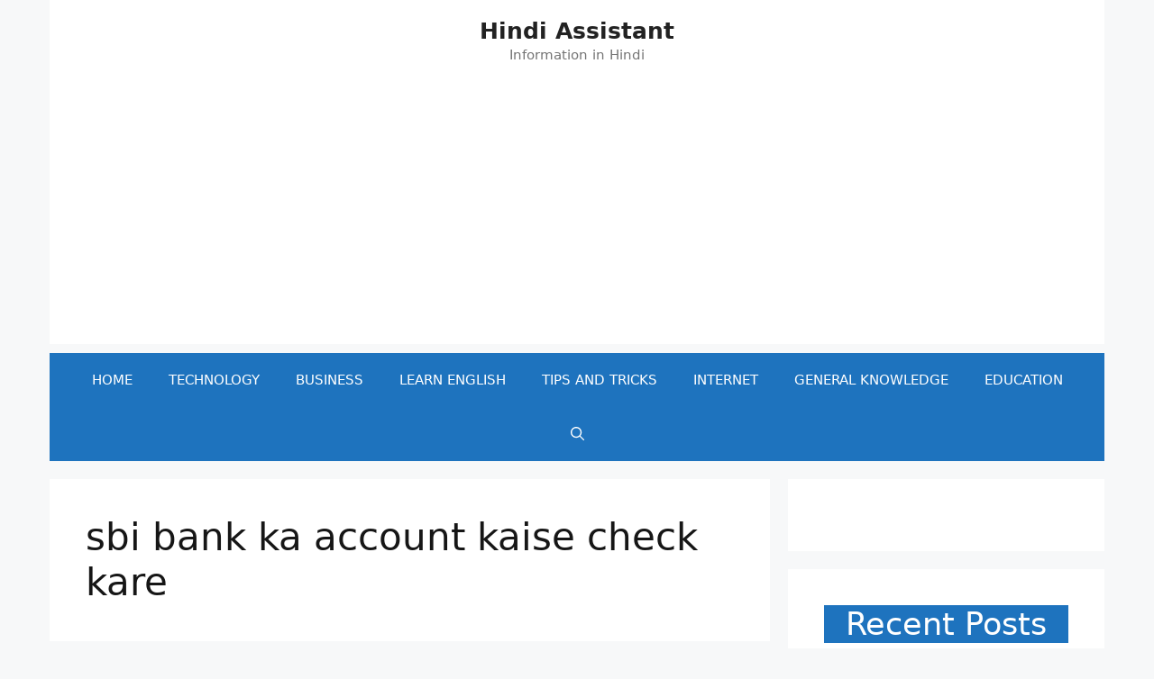

--- FILE ---
content_type: text/html; charset=utf-8
request_url: https://www.google.com/recaptcha/api2/aframe
body_size: 267
content:
<!DOCTYPE HTML><html><head><meta http-equiv="content-type" content="text/html; charset=UTF-8"></head><body><script nonce="TVafC4-_NTnyg2D1_ZNr6Q">/** Anti-fraud and anti-abuse applications only. See google.com/recaptcha */ try{var clients={'sodar':'https://pagead2.googlesyndication.com/pagead/sodar?'};window.addEventListener("message",function(a){try{if(a.source===window.parent){var b=JSON.parse(a.data);var c=clients[b['id']];if(c){var d=document.createElement('img');d.src=c+b['params']+'&rc='+(localStorage.getItem("rc::a")?sessionStorage.getItem("rc::b"):"");window.document.body.appendChild(d);sessionStorage.setItem("rc::e",parseInt(sessionStorage.getItem("rc::e")||0)+1);localStorage.setItem("rc::h",'1768933325888');}}}catch(b){}});window.parent.postMessage("_grecaptcha_ready", "*");}catch(b){}</script></body></html>